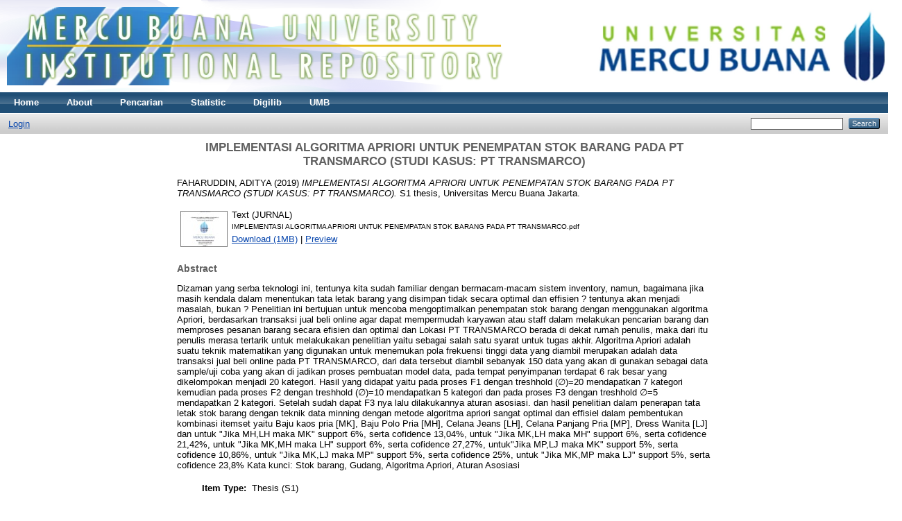

--- FILE ---
content_type: text/html; charset=utf-8
request_url: https://repository.mercubuana.ac.id/67730/
body_size: 5557
content:
<!DOCTYPE html PUBLIC "-//W3C//DTD XHTML 1.0 Transitional//EN" "http://www.w3.org/TR/xhtml1/DTD/xhtml1-transitional.dtd">
<html xmlns="http://www.w3.org/1999/xhtml">
  <head>
    <meta http-equiv="X-UA-Compatible" content="IE=edge" />
    <title> IMPLEMENTASI ALGORITMA APRIORI UNTUK PENEMPATAN STOK BARANG PADA PT TRANSMARCO (STUDI KASUS: PT TRANSMARCO)  - UMB Repository</title>
    <link rel="icon" href="/favicon.ico" type="image/x-icon" />
    <link rel="shortcut icon" href="/favicon.ico" type="image/x-icon" />
    <meta name="eprints.eprintid" content="67730" />
<meta name="eprints.rev_number" content="10" />
<meta name="eprints.eprint_status" content="archive" />
<meta name="eprints.userid" content="236" />
<meta name="eprints.dir" content="disk1/00/06/77/30" />
<meta name="eprints.datestamp" content="2022-08-16 01:32:14" />
<meta name="eprints.lastmod" content="2022-08-16 01:32:14" />
<meta name="eprints.status_changed" content="2022-08-16 01:32:14" />
<meta name="eprints.type" content="thesis" />
<meta name="eprints.metadata_visibility" content="show" />
<meta name="eprints.creators_name" content="FAHARUDDIN, ADITYA" />
<meta name="eprints.creators_nimnip" content="41815010034" />
<meta name="eprints.creators_id" content="Kurounknown.12@gmail.com" />
<meta name="eprints.contributors_type" content="http://www.loc.gov/loc.terms/relators/THS" />
<meta name="eprints.contributors_name" content="Wardhana, Ariyani" />
<meta name="eprints.contributors_nidn" content="0323068201" />
<meta name="eprints.contributors_id" content="lib.mercubuana.ac.id" />
<meta name="eprints.title" content="IMPLEMENTASI ALGORITMA APRIORI UNTUK PENEMPATAN STOK BARANG PADA PT TRANSMARCO (STUDI KASUS: PT TRANSMARCO)" />
<meta name="eprints.ispublished" content="pub" />
<meta name="eprints.subjects" content="S330" />
<meta name="eprints.subjects" content="S332" />
<meta name="eprints.subjects" content="S660" />
<meta name="eprints.divisions" content="418" />
<meta name="eprints.full_text_status" content="public" />
<meta name="eprints.keywords" content="Stok barang, Gudang, Algoritma Apriori, Aturan Asosiasi" />
<meta name="eprints.abstract" content="Dizaman yang serba teknologi ini, tentunya kita sudah familiar dengan bermacam-macam sistem inventory, namun, bagaimana jika masih kendala dalam menentukan tata letak barang yang disimpan tidak secara optimal dan effisien ? tentunya akan menjadi masalah, bukan ? Penelitian ini bertujuan untuk mencoba mengoptimalkan penempatan stok barang dengan menggunakan algoritma Apriori, berdasarkan transaksi jual beli online agar dapat mempermudah karyawan atau staff dalam melakukan pencarian barang dan memproses pesanan barang secara efisien dan optimal dan Lokasi PT TRANSMARCO berada di dekat rumah penulis, maka dari itu penulis merasa tertarik untuk melakukakan penelitian yaitu sebagai salah satu syarat untuk tugas akhir.
Algoritma Apriori adalah suatu teknik matematikan yang digunakan untuk menemukan pola frekuensi tinggi data yang diambil merupakan adalah data transaksi jual beli online pada PT TRANSMARCO, dari data tersebut diambil sebanyak 150 data yang akan di gunakan sebagai data sample/uji coba yang akan di jadikan proses pembuatan model data, pada tempat penyimpanan terdapat 6 rak besar yang dikelompokan menjadi 20 kategori. Hasil yang didapat yaitu pada proses F1 dengan treshhold (∅)=20 mendapatkan 7 kategori kemudian pada proses F2 dengan treshhold (∅)=10 mendapatkan 5 kategori dan pada proses F3 dengan treshhold ∅=5 mendapatkan 2 kategori. Setelah sudah dapat F3 nya lalu dilakukannya aturan asosiasi. dan hasil penelitian dalam penerapan tata letak stok barang dengan teknik data minning dengan metode algoritma apriori sangat optimal dan effisiel dalam pembentukan kombinasi itemset yaitu Baju kaos pria [MK], Baju Polo Pria [MH], Celana Jeans [LH], Celana Panjang Pria [MP], Dress Wanita [LJ] dan untuk &quot;Jika MH,LH maka MK&quot; support 6%, serta cofidence 13,04%, untuk &quot;Jika MK,LH maka MH&quot; support 6%, serta cofidence 21,42%, untuk &quot;Jika MK,MH maka LH&quot; support 6%, serta cofidence 27,27%, untuk&quot;Jika MP,LJ maka MK&quot; support 5%, serta cofidence 10,86%, untuk &quot;Jika MK,LJ maka MP&quot; support 5%, serta cofidence 25%, untuk &quot;Jika MK,MP maka LJ&quot; support 5%, serta cofidence 23,8%
Kata kunci:
Stok barang, Gudang, Algoritma Apriori, Aturan Asosiasi" />
<meta name="eprints.date" content="2019-08-16" />
<meta name="eprints.date_type" content="published" />
<meta name="eprints.pages" content="29" />
<meta name="eprints.institution" content="Universitas Mercu Buana Jakarta" />
<meta name="eprints.department" content="UPT Perpustakaan" />
<meta name="eprints.thesis_type" content="s1" />
<meta name="eprints.thesis_name" content="jurnal_mahasiswa" />
<meta name="eprints.kampus" content="meruya" />
<meta name="eprints.kota" content="Jakarta" />
<meta name="eprints.kolasi" content="v, 29 hlm" />
<meta name="eprints.citation" content="  FAHARUDDIN, ADITYA  (2019) IMPLEMENTASI ALGORITMA APRIORI UNTUK PENEMPATAN STOK BARANG PADA PT TRANSMARCO (STUDI KASUS: PT TRANSMARCO).  S1 thesis, Universitas Mercu Buana Jakarta.   " />
<meta name="eprints.document_url" content="http://repository.mercubuana.ac.id/67730/1/IMPLEMENTASI%20ALGORITMA%20APRIORI%20UNTUK%20PENEMPATAN%20STOK%20BARANG%20PADA%20PT%20TRANSMARCO.pdf" />
<link rel="schema.DC" href="https://purl.org/DC/elements/1.0/" />
<meta name="DC.relation" content="http://repository.mercubuana.ac.id/67730/" />
<meta name="DC.title" content="IMPLEMENTASI ALGORITMA APRIORI UNTUK PENEMPATAN STOK BARANG PADA PT TRANSMARCO (STUDI KASUS: PT TRANSMARCO)" />
<meta name="DC.creator" content="FAHARUDDIN, ADITYA" />
<meta name="DC.subject" content="330 Economics/Ilmu Ekonomi" />
<meta name="DC.subject" content="332 Financial Economics, Finance/Ekonomi Keuangan dan Finansial, Ekonomi Biaya dan Pembiayaan" />
<meta name="DC.subject" content="660 Chemical Engineering and Related Technologies/Teknologi Kimia dan Ilmu yang Berkaitan" />
<meta name="DC.description" content="Dizaman yang serba teknologi ini, tentunya kita sudah familiar dengan bermacam-macam sistem inventory, namun, bagaimana jika masih kendala dalam menentukan tata letak barang yang disimpan tidak secara optimal dan effisien ? tentunya akan menjadi masalah, bukan ? Penelitian ini bertujuan untuk mencoba mengoptimalkan penempatan stok barang dengan menggunakan algoritma Apriori, berdasarkan transaksi jual beli online agar dapat mempermudah karyawan atau staff dalam melakukan pencarian barang dan memproses pesanan barang secara efisien dan optimal dan Lokasi PT TRANSMARCO berada di dekat rumah penulis, maka dari itu penulis merasa tertarik untuk melakukakan penelitian yaitu sebagai salah satu syarat untuk tugas akhir.
Algoritma Apriori adalah suatu teknik matematikan yang digunakan untuk menemukan pola frekuensi tinggi data yang diambil merupakan adalah data transaksi jual beli online pada PT TRANSMARCO, dari data tersebut diambil sebanyak 150 data yang akan di gunakan sebagai data sample/uji coba yang akan di jadikan proses pembuatan model data, pada tempat penyimpanan terdapat 6 rak besar yang dikelompokan menjadi 20 kategori. Hasil yang didapat yaitu pada proses F1 dengan treshhold (∅)=20 mendapatkan 7 kategori kemudian pada proses F2 dengan treshhold (∅)=10 mendapatkan 5 kategori dan pada proses F3 dengan treshhold ∅=5 mendapatkan 2 kategori. Setelah sudah dapat F3 nya lalu dilakukannya aturan asosiasi. dan hasil penelitian dalam penerapan tata letak stok barang dengan teknik data minning dengan metode algoritma apriori sangat optimal dan effisiel dalam pembentukan kombinasi itemset yaitu Baju kaos pria [MK], Baju Polo Pria [MH], Celana Jeans [LH], Celana Panjang Pria [MP], Dress Wanita [LJ] dan untuk &quot;Jika MH,LH maka MK&quot; support 6%, serta cofidence 13,04%, untuk &quot;Jika MK,LH maka MH&quot; support 6%, serta cofidence 21,42%, untuk &quot;Jika MK,MH maka LH&quot; support 6%, serta cofidence 27,27%, untuk&quot;Jika MP,LJ maka MK&quot; support 5%, serta cofidence 10,86%, untuk &quot;Jika MK,LJ maka MP&quot; support 5%, serta cofidence 25%, untuk &quot;Jika MK,MP maka LJ&quot; support 5%, serta cofidence 23,8%
Kata kunci:
Stok barang, Gudang, Algoritma Apriori, Aturan Asosiasi" />
<meta name="DC.date" content="2019-08-16" />
<meta name="DC.type" content="Thesis" />
<meta name="DC.type" content="NonPeerReviewed" />
<meta name="DC.format" content="text" />
<meta name="DC.language" content="id" />
<meta name="DC.identifier" content="http://repository.mercubuana.ac.id/67730/1/IMPLEMENTASI%20ALGORITMA%20APRIORI%20UNTUK%20PENEMPATAN%20STOK%20BARANG%20PADA%20PT%20TRANSMARCO.pdf" />
<meta name="DC.identifier" content="  FAHARUDDIN, ADITYA  (2019) IMPLEMENTASI ALGORITMA APRIORI UNTUK PENEMPATAN STOK BARANG PADA PT TRANSMARCO (STUDI KASUS: PT TRANSMARCO).  S1 thesis, Universitas Mercu Buana Jakarta.   " />
<link rel="alternate" href="https://repository.mercubuana.ac.id/cgi/export/eprint/67730/RDFXML/umbprints-eprint-67730.rdf" type="application/rdf+xml" title="RDF+XML" />
<link rel="alternate" href="https://repository.mercubuana.ac.id/cgi/export/eprint/67730/BibTeX/umbprints-eprint-67730.bib" type="text/plain" title="BibTeX" />
<link rel="alternate" href="https://repository.mercubuana.ac.id/cgi/export/eprint/67730/RDFNT/umbprints-eprint-67730.nt" type="text/plain" title="RDF+N-Triples" />
<link rel="alternate" href="https://repository.mercubuana.ac.id/cgi/export/eprint/67730/JSON/umbprints-eprint-67730.js" type="application/json; charset=utf-8" title="JSON" />
<link rel="alternate" href="https://repository.mercubuana.ac.id/cgi/export/eprint/67730/DC/umbprints-eprint-67730.txt" type="text/plain; charset=utf-8" title="Dublin Core" />
<link rel="alternate" href="https://repository.mercubuana.ac.id/cgi/export/eprint/67730/Atom/umbprints-eprint-67730.xml" type="application/atom+xml;charset=utf-8" title="Atom" />
<link rel="alternate" href="https://repository.mercubuana.ac.id/cgi/export/eprint/67730/Simple/umbprints-eprint-67730.txt" type="text/plain; charset=utf-8" title="Simple Metadata" />
<link rel="alternate" href="https://repository.mercubuana.ac.id/cgi/export/eprint/67730/Refer/umbprints-eprint-67730.refer" type="text/plain" title="Refer" />
<link rel="alternate" href="https://repository.mercubuana.ac.id/cgi/export/eprint/67730/METS/umbprints-eprint-67730.xml" type="text/xml; charset=utf-8" title="METS" />
<link rel="alternate" href="https://repository.mercubuana.ac.id/cgi/export/eprint/67730/HTML/umbprints-eprint-67730.html" type="text/html; charset=utf-8" title="HTML Citation" />
<link rel="alternate" href="https://repository.mercubuana.ac.id/cgi/export/eprint/67730/Text/umbprints-eprint-67730.txt" type="text/plain; charset=utf-8" title="ASCII Citation" />
<link rel="alternate" href="https://repository.mercubuana.ac.id/cgi/export/eprint/67730/ContextObject/umbprints-eprint-67730.xml" type="text/xml; charset=utf-8" title="OpenURL ContextObject" />
<link rel="alternate" href="https://repository.mercubuana.ac.id/cgi/export/eprint/67730/EndNote/umbprints-eprint-67730.enw" type="text/plain; charset=utf-8" title="EndNote" />
<link rel="alternate" href="https://repository.mercubuana.ac.id/cgi/export/eprint/67730/MODS/umbprints-eprint-67730.xml" type="text/xml; charset=utf-8" title="MODS" />
<link rel="alternate" href="https://repository.mercubuana.ac.id/cgi/export/eprint/67730/COinS/umbprints-eprint-67730.txt" type="text/plain; charset=utf-8" title="OpenURL ContextObject in Span" />
<link rel="alternate" href="https://repository.mercubuana.ac.id/cgi/export/eprint/67730/DIDL/umbprints-eprint-67730.xml" type="text/xml; charset=utf-8" title="MPEG-21 DIDL" />
<link rel="alternate" href="https://repository.mercubuana.ac.id/cgi/export/eprint/67730/XML/umbprints-eprint-67730.xml" type="application/vnd.eprints.data+xml; charset=utf-8" title="EP3 XML" />
<link rel="alternate" href="https://repository.mercubuana.ac.id/cgi/export/eprint/67730/RIS/umbprints-eprint-67730.ris" type="text/plain" title="Reference Manager" />
<link rel="alternate" href="https://repository.mercubuana.ac.id/cgi/export/eprint/67730/RDFN3/umbprints-eprint-67730.n3" type="text/n3" title="RDF+N3" />
<link rel="Top" href="https://repository.mercubuana.ac.id/" />
    <link rel="Sword" href="https://repository.mercubuana.ac.id/sword-app/servicedocument" />
    <link rel="SwordDeposit" href="https://repository.mercubuana.ac.id/id/contents" />
    <link rel="Search" type="text/html" href="https://repository.mercubuana.ac.id/cgi/search" />
    <link rel="Search" type="application/opensearchdescription+xml" href="https://repository.mercubuana.ac.id/cgi/opensearchdescription" />
    <script type="a6395d4ea44f1926723a0a5f-text/javascript" src="https://www.google.com/jsapi"><!--padder--></script><script type="a6395d4ea44f1926723a0a5f-text/javascript">
// <![CDATA[
google.load("visualization", "1", {packages:["corechart", "geochart"]});
// ]]></script><script type="a6395d4ea44f1926723a0a5f-text/javascript">
// <![CDATA[
var eprints_http_root = "https:\/\/repository.mercubuana.ac.id";
var eprints_http_cgiroot = "https:\/\/repository.mercubuana.ac.id\/cgi";
var eprints_oai_archive_id = "repository.mercubuana.ac.id";
var eprints_logged_in = false;
// ]]></script>
    <style type="text/css">.ep_logged_in { display: none }</style>
    <link rel="stylesheet" type="text/css" href="/style/auto-3.3.15.css" />
    <script type="a6395d4ea44f1926723a0a5f-text/javascript" src="/javascript/auto-3.3.15.js"><!--padder--></script>
    <!--[if lte IE 6]>
        <link rel="stylesheet" type="text/css" href="/style/ie6.css" />
   <![endif]-->
    <meta name="Generator" content="EPrints 3.3.15" />
    <meta http-equiv="Content-Type" content="text/html; charset=UTF-8" />
    <meta http-equiv="Content-Language" content="en" />
    
  </head>
<body>
    
    <div class="ep_tm_header ep_noprint">
      <div class="ep_tm_site_logo">
        <a href="https://repository.mercubuana.ac.id/" title="UMB Repository">
          <img alt="UMB Repository" src="/images/sitelogo.png" />
        </a>
      </div>
      <ul class="ep_tm_menu">
        <li>
          <a href="https://repository.mercubuana.ac.id">
            Home
          </a>
        </li>
        <li>
          <a href="https://repository.mercubuana.ac.id/information.html">
            About
          </a>
        </li>
        <li>
          <a href="https://repository.mercubuana.ac.id/view/" menu="ep_tm_menu_browse">
            Pencarian
          </a>
          <ul id="ep_tm_menu_browse" style="display:none;">
            <li>
              <a href="https://repository.mercubuana.ac.id/view/year/">
                Berdasarkan Tahun
              </a>
            </li>
            <li>
              <a href="https://repository.mercubuana.ac.id/view/subjects/">
                Berdasarkan Subjek
              </a>
            </li>
            <li>
              <a href="https://repository.mercubuana.ac.id/view/divisions/">
                Berdasarkan Jurusan
              </a>
            </li>
            <li>
              <a href="https://repository.mercubuana.ac.id/view/creators/">
                Berdasarkan Penulis
              </a>
            </li>
          </ul>
        </li>
       <li>
          <a href="https://repository.mercubuana.ac.id/cgi/stats/report">
            Statistic
          </a>
       </li>
       <li>
         <a href="http://digilib.mercubuana.ac.id" target="_blank">
            Digilib
         </a>
       </li>
        <li>
         <a href="http://mercubuana.ac.id" target="_blank">
            UMB
         </a>
       </li>
      </ul>
      <table class="ep_tm_searchbar">
        <tr>
          <td align="left">
            <ul class="ep_tm_key_tools" id="ep_tm_menu_tools"><li><a href="https://repository.mercubuana.ac.id/cgi/users/home">Login</a></li></ul>
          </td>
          <td align="right" style="white-space: nowrap">
            
            <form method="get" accept-charset="utf-8" action="https://repository.mercubuana.ac.id/cgi/search" style="display:inline">
              <input class="ep_tm_searchbarbox" size="20" type="text" name="q" />
              <input class="ep_tm_searchbarbutton" value="Search" type="submit" name="_action_search" />
              <input type="hidden" name="_action_search" value="Search" />
              <input type="hidden" name="_order" value="bytitle" />
              <input type="hidden" name="basic_srchtype" value="ALL" />
              <input type="hidden" name="_satisfyall" value="ALL" />
            </form>
          </td>
        </tr>
      </table>
    </div>
    <div>
      <div class="ep_tm_page_content">
        <h1 class="ep_tm_pagetitle">
          

IMPLEMENTASI ALGORITMA APRIORI UNTUK PENEMPATAN STOK BARANG PADA PT TRANSMARCO (STUDI KASUS: PT TRANSMARCO)


        </h1>
        <div class="ep_summary_content"><div class="ep_summary_content_left"></div><div class="ep_summary_content_right"></div><div class="ep_summary_content_top"></div><div class="ep_summary_content_main">

  <p style="margin-bottom: 1em">
    


    <span class="person_name">FAHARUDDIN, ADITYA</span>
  

(2019)

<em>IMPLEMENTASI ALGORITMA APRIORI UNTUK PENEMPATAN STOK BARANG PADA PT TRANSMARCO (STUDI KASUS: PT TRANSMARCO).</em>


    S1 thesis, Universitas Mercu Buana Jakarta.
  




  </p>

  

  

    
  
    
      
      <table>
        
          <tr>
            <td valign="top" align="right"><a onmouseover="if (!window.__cfRLUnblockHandlers) return false; EPJS_ShowPreview( event, 'doc_preview_3650747' );" href="https://repository.mercubuana.ac.id/67730/1/IMPLEMENTASI%20ALGORITMA%20APRIORI%20UNTUK%20PENEMPATAN%20STOK%20BARANG%20PADA%20PT%20TRANSMARCO.pdf" onmouseout="if (!window.__cfRLUnblockHandlers) return false; EPJS_HidePreview( event, 'doc_preview_3650747' );" class="ep_document_link" data-cf-modified-a6395d4ea44f1926723a0a5f-=""><img class="ep_doc_icon" alt="[img]" src="https://repository.mercubuana.ac.id/67730/1.hassmallThumbnailVersion/IMPLEMENTASI%20ALGORITMA%20APRIORI%20UNTUK%20PENEMPATAN%20STOK%20BARANG%20PADA%20PT%20TRANSMARCO.pdf" border="0" /></a><div id="doc_preview_3650747" class="ep_preview"><table><tr><td><img class="ep_preview_image" alt="" src="https://repository.mercubuana.ac.id/67730/1.haspreviewThumbnailVersion/IMPLEMENTASI%20ALGORITMA%20APRIORI%20UNTUK%20PENEMPATAN%20STOK%20BARANG%20PADA%20PT%20TRANSMARCO.pdf" border="0" /><div class="ep_preview_title">Preview</div></td></tr></table></div></td>
            <td valign="top">
              

<!-- document citation -->


<span class="ep_document_citation">
<span class="document_format">Text (JURNAL)</span>
<br /><span class="document_filename">IMPLEMENTASI ALGORITMA APRIORI UNTUK PENEMPATAN STOK BARANG PADA PT TRANSMARCO.pdf</span>



</span>

<br />
              <a href="https://repository.mercubuana.ac.id/67730/1/IMPLEMENTASI%20ALGORITMA%20APRIORI%20UNTUK%20PENEMPATAN%20STOK%20BARANG%20PADA%20PT%20TRANSMARCO.pdf" class="ep_document_link">Download (1MB)</a>
              
			  
			  | <a href="https://repository.mercubuana.ac.id/67730/1.haslightboxThumbnailVersion/IMPLEMENTASI%20ALGORITMA%20APRIORI%20UNTUK%20PENEMPATAN%20STOK%20BARANG%20PADA%20PT%20TRANSMARCO.pdf" rel="lightbox[docs] nofollow" title="Preview">Preview</a>
			  
			  
              
  
              <ul>
              
              </ul>
            </td>
          </tr>
        
      </table>
    

  

  

  
    <h2>Abstract</h2>
    <p style="text-align: left; margin: 1em auto 0em auto">Dizaman yang serba teknologi ini, tentunya kita sudah familiar dengan bermacam-macam sistem inventory, namun, bagaimana jika masih kendala dalam menentukan tata letak barang yang disimpan tidak secara optimal dan effisien ? tentunya akan menjadi masalah, bukan ? Penelitian ini bertujuan untuk mencoba mengoptimalkan penempatan stok barang dengan menggunakan algoritma Apriori, berdasarkan transaksi jual beli online agar dapat mempermudah karyawan atau staff dalam melakukan pencarian barang dan memproses pesanan barang secara efisien dan optimal dan Lokasi PT TRANSMARCO berada di dekat rumah penulis, maka dari itu penulis merasa tertarik untuk melakukakan penelitian yaitu sebagai salah satu syarat untuk tugas akhir.&#13;
Algoritma Apriori adalah suatu teknik matematikan yang digunakan untuk menemukan pola frekuensi tinggi data yang diambil merupakan adalah data transaksi jual beli online pada PT TRANSMARCO, dari data tersebut diambil sebanyak 150 data yang akan di gunakan sebagai data sample/uji coba yang akan di jadikan proses pembuatan model data, pada tempat penyimpanan terdapat 6 rak besar yang dikelompokan menjadi 20 kategori. Hasil yang didapat yaitu pada proses F1 dengan treshhold (∅)=20 mendapatkan 7 kategori kemudian pada proses F2 dengan treshhold (∅)=10 mendapatkan 5 kategori dan pada proses F3 dengan treshhold ∅=5 mendapatkan 2 kategori. Setelah sudah dapat F3 nya lalu dilakukannya aturan asosiasi. dan hasil penelitian dalam penerapan tata letak stok barang dengan teknik data minning dengan metode algoritma apriori sangat optimal dan effisiel dalam pembentukan kombinasi itemset yaitu Baju kaos pria [MK], Baju Polo Pria [MH], Celana Jeans [LH], Celana Panjang Pria [MP], Dress Wanita [LJ] dan untuk "Jika MH,LH maka MK" support 6%, serta cofidence 13,04%, untuk "Jika MK,LH maka MH" support 6%, serta cofidence 21,42%, untuk "Jika MK,MH maka LH" support 6%, serta cofidence 27,27%, untuk"Jika MP,LJ maka MK" support 5%, serta cofidence 10,86%, untuk "Jika MK,LJ maka MP" support 5%, serta cofidence 25%, untuk "Jika MK,MP maka LJ" support 5%, serta cofidence 23,8%&#13;
Kata kunci:&#13;
Stok barang, Gudang, Algoritma Apriori, Aturan Asosiasi</p>
  

  <table style="margin-bottom: 1em; margin-top: 1em;" cellpadding="3">
    <tr>
      <th align="right">Item Type:</th>
      <td>
        Thesis
        
        
        (S1)
      </td>
    </tr>
    
    
      
    
      
    
      
        <tr>
          <th align="right">NIM/NIDN Creators:</th>
          <td valign="top">41815010034</td>
        </tr>
      
    
      
    
      
    
      
        <tr>
          <th align="right">Uncontrolled Keywords:</th>
          <td valign="top">Stok barang, Gudang, Algoritma Apriori, Aturan Asosiasi</td>
        </tr>
      
    
      
        <tr>
          <th align="right">Subjects:</th>
          <td valign="top"><a href="https://repository.mercubuana.ac.id/view/subjects/S330.html">300 Social Science/Ilmu-ilmu Sosial &gt; 330 Economics/Ilmu Ekonomi</a><br /><a href="https://repository.mercubuana.ac.id/view/subjects/S332.html">300 Social Science/Ilmu-ilmu Sosial &gt; 330 Economics/Ilmu Ekonomi &gt; 332 Financial Economics, Finance/Ekonomi Keuangan dan Finansial, Ekonomi Biaya dan Pembiayaan</a><br /><a href="https://repository.mercubuana.ac.id/view/subjects/S660.html">600 Technology/Teknologi &gt; 660 Chemical Engineering and Related Technologies/Teknologi Kimia dan Ilmu yang Berkaitan</a></td>
        </tr>
      
    
      
        <tr>
          <th align="right">Divisions:</th>
          <td valign="top"><a href="https://repository.mercubuana.ac.id/view/divisions/418/">Fakultas Ilmu Komputer &gt; Sistem Informasi</a></td>
        </tr>
      
    
      
    
      
        <tr>
          <th align="right">Depositing User:</th>
          <td valign="top">

<span class="ep_name_citation"><span class="person_name"> Dede Muksin Lubis</span></span>

</td>
        </tr>
      
    
      
        <tr>
          <th align="right">Date Deposited:</th>
          <td valign="top">16 Aug 2022 01:32</td>
        </tr>
      
    
      
        <tr>
          <th align="right">Last Modified:</th>
          <td valign="top">16 Aug 2022 01:32</td>
        </tr>
      
    
    <tr>
      <th align="right">URI:</th>
      <td valign="top"><a href="https://repository.mercubuana.ac.id/id/eprint/67730">http://repository.mercubuana.ac.id/id/eprint/67730</a></td>
    </tr>
  </table>

  
  

  
    <h3>Actions (login required)</h3>
    <table class="ep_summary_page_actions">
    
      <tr>
        <td><a href="/cgi/users/home?screen=EPrint%3A%3AView&amp;eprintid=67730"><img src="/style/images/action_view.png" title="View Item" alt="View Item" class="ep_form_action_icon" /></a></td>
        <td>View Item</td>
      </tr>
    
    </table>
  

</div><div class="ep_summary_content_bottom"></div><div class="ep_summary_content_after"></div></div>
      </div>
    </div>
    <div class="ep_tm_footer ep_noprint">
      <div class="ep_tm_eprints_logo">
        <a href="http://eprints.org/software/">
          <img alt="EPrints Logo" src="/images/eprintslogo.gif" />
        </a>
      </div>
      <div>UMB Repository is powered by <em><a href="http://eprints.org/software/">EPrints 3</a></em> which is developed by the <a href="http://www.ecs.soton.ac.uk/">School of Electronics and Computer Science</a> at the University of Southampton. <a href="https://repository.mercubuana.ac.id/eprints/">More information and software credits</a>.</div>
    </div>
  <script src="/cdn-cgi/scripts/7d0fa10a/cloudflare-static/rocket-loader.min.js" data-cf-settings="a6395d4ea44f1926723a0a5f-|49" defer></script><script>(function(){function c(){var b=a.contentDocument||a.contentWindow.document;if(b){var d=b.createElement('script');d.innerHTML="window.__CF$cv$params={r:'9c31df00ca3c2a83',t:'MTc2OTI4MjI0Nw=='};var a=document.createElement('script');a.src='/cdn-cgi/challenge-platform/scripts/jsd/main.js';document.getElementsByTagName('head')[0].appendChild(a);";b.getElementsByTagName('head')[0].appendChild(d)}}if(document.body){var a=document.createElement('iframe');a.height=1;a.width=1;a.style.position='absolute';a.style.top=0;a.style.left=0;a.style.border='none';a.style.visibility='hidden';document.body.appendChild(a);if('loading'!==document.readyState)c();else if(window.addEventListener)document.addEventListener('DOMContentLoaded',c);else{var e=document.onreadystatechange||function(){};document.onreadystatechange=function(b){e(b);'loading'!==document.readyState&&(document.onreadystatechange=e,c())}}}})();</script><script defer src="https://static.cloudflareinsights.com/beacon.min.js/vcd15cbe7772f49c399c6a5babf22c1241717689176015" integrity="sha512-ZpsOmlRQV6y907TI0dKBHq9Md29nnaEIPlkf84rnaERnq6zvWvPUqr2ft8M1aS28oN72PdrCzSjY4U6VaAw1EQ==" data-cf-beacon='{"version":"2024.11.0","token":"197bf7e1a0664e83a65af96c052692bd","server_timing":{"name":{"cfCacheStatus":true,"cfEdge":true,"cfExtPri":true,"cfL4":true,"cfOrigin":true,"cfSpeedBrain":true},"location_startswith":null}}' crossorigin="anonymous"></script>
</body>
</html>